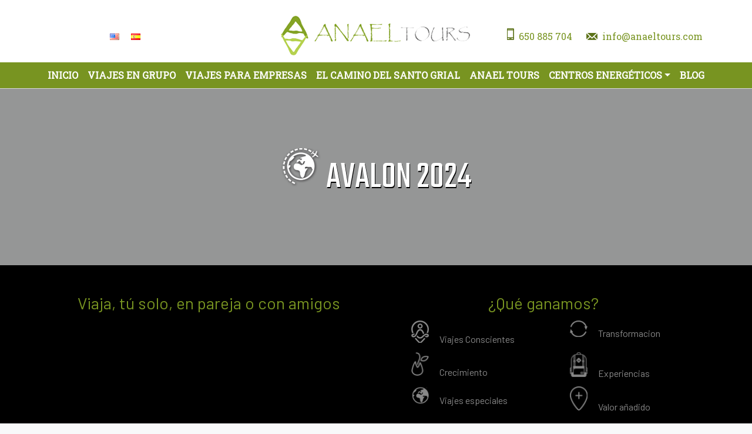

--- FILE ---
content_type: text/html; charset=UTF-8
request_url: https://anaeltours.com/terms/avalon-2023/
body_size: 12280
content:
<!doctype html>
<html lang="es-ES">
<head>
	<meta charset="UTF-8">
	<meta name="viewport" content="width=device-width, initial-scale=1">
	<link rel="profile" href="http://gmpg.org/xfn/11">
	<link href="https://fonts.googleapis.com/css?family=Barlow|Roboto+Slab&display=swap" rel="stylesheet"> 
	<link href="https://fonts.googleapis.com/css?family=Teko&display=swap" rel="stylesheet"> 
	<link href="https://fonts.googleapis.com/css?family=Source+Sans+Pro&display=swap" rel="stylesheet"> 


	<link rel="stylesheet" type="text/css" href="//cdn.jsdelivr.net/npm/slick-carousel@1.8.1/slick/slick.css"/>
	<link rel="stylesheet" href="https://cdnjs.cloudflare.com/ajax/libs/slick-carousel/1.9.0/slick-theme.min.css">
<!--To Work with icons-->
<link href="https://stackpath.bootstrapcdn.com/font-awesome/4.7.0/css/font-awesome.min.css" rel="stylesheet" integrity="sha384-wvfXpqpZZVQGK6TAh5PVlGOfQNHSoD2xbE+QkPxCAFlNEevoEH3Sl0sibVcOQVnN" crossorigin="anonymous">

	 <script src="https://code.jquery.com/jquery-3.4.1.min.js"></script>	
     <script type="text/javascript" src="//cdn.jsdelivr.net/npm/slick-carousel@1.8.1/slick/slick.min.js"></script>
	<meta name='robots' content='index, follow, max-image-preview:large, max-snippet:-1, max-video-preview:-1' />
	<style>img:is([sizes="auto" i], [sizes^="auto," i]) { contain-intrinsic-size: 3000px 1500px }</style>
	
	<!-- This site is optimized with the Yoast SEO plugin v26.7 - https://yoast.com/wordpress/plugins/seo/ -->
	<title>AVALON 2024 - Anael Tours - Agencia de Viajes</title>
	<link rel="canonical" href="https://anaeltours.com/terms/avalon-2023/" />
	<meta property="og:locale" content="es_ES" />
	<meta property="og:type" content="article" />
	<meta property="og:title" content="AVALON 2024 - Anael Tours - Agencia de Viajes" />
	<meta property="og:description" content="Grupo Mínimo 26 Pasajeros:Precio por Persona en Habitación Doble&#8230;&#8230;&#8230;&#8230;&#8230;&#8230;&#8230;&#8230;&#8230;&#8230;&#8230;&#8230;&#8230;&#8230;&#8230;&#8230;&#8230;&#8230;&#8230;&#8230;&#8230;&#8230;&#8230;&#8230;&#8230;&#8230;&#8230;&#8230;&#8230;..1.990,00 €Suplemento Habitación Individual&#8230;&#8230;&#8230;&#8230;&#8230;&#8230;&#8230;&#8230;&#8230;&#8230;&#8230;&#8230;&#8230;&#8230;&#8230;&#8230;&#8230;&#8230;&#8230;&#8230;&#8230;&#8230;&#8230;&#8230;&#8230;&#8230;&#8230;&#8230;&#8230;&#8230;&#8230;&#8230;&#8230;. 500,00.-€ Nuestro Precio incluye: Transporte en autobús privado para el grupo a todos los lugares descritos en el itinerario. Alojamiento y desayuno en lo hoteles seleccionados Seguro básico de viaje. Visitas privadas y entradas a los lugares a visitar (Chalice Well, Abadía Stonehenge, [&hellip;]" />
	<meta property="og:url" content="https://anaeltours.com/terms/avalon-2023/" />
	<meta property="og:site_name" content="Anael Tours - Agencia de Viajes" />
	<meta property="article:modified_time" content="2024-02-18T16:12:18+00:00" />
	<meta name="twitter:card" content="summary_large_image" />
	<meta name="twitter:label1" content="Tiempo de lectura" />
	<meta name="twitter:data1" content="2 minutos" />
	<script type="application/ld+json" class="yoast-schema-graph">{"@context":"https://schema.org","@graph":[{"@type":"WebPage","@id":"https://anaeltours.com/terms/avalon-2023/","url":"https://anaeltours.com/terms/avalon-2023/","name":"AVALON 2024 - Anael Tours - Agencia de Viajes","isPartOf":{"@id":"https://anaeltours.com/#website"},"datePublished":"2022-11-30T14:23:01+00:00","dateModified":"2024-02-18T16:12:18+00:00","breadcrumb":{"@id":"https://anaeltours.com/terms/avalon-2023/#breadcrumb"},"inLanguage":"es","potentialAction":[{"@type":"ReadAction","target":["https://anaeltours.com/terms/avalon-2023/"]}]},{"@type":"BreadcrumbList","@id":"https://anaeltours.com/terms/avalon-2023/#breadcrumb","itemListElement":[{"@type":"ListItem","position":1,"name":"Home","item":"https://anaeltours.com/"},{"@type":"ListItem","position":2,"name":"AVALON 2024"}]},{"@type":"WebSite","@id":"https://anaeltours.com/#website","url":"https://anaeltours.com/","name":"Anael Tours - Agencia de Viajes","description":"Especializada en viajes en grupo a destinos especiales","potentialAction":[{"@type":"SearchAction","target":{"@type":"EntryPoint","urlTemplate":"https://anaeltours.com/?s={search_term_string}"},"query-input":{"@type":"PropertyValueSpecification","valueRequired":true,"valueName":"search_term_string"}}],"inLanguage":"es"}]}</script>
	<!-- / Yoast SEO plugin. -->


<link rel='dns-prefetch' href='//www.googletagmanager.com' />
<link rel="alternate" type="application/rss+xml" title="Anael Tours - Agencia de Viajes &raquo; Feed" href="https://anaeltours.com/feed/" />
<link rel="alternate" type="application/rss+xml" title="Anael Tours - Agencia de Viajes &raquo; Feed de los comentarios" href="https://anaeltours.com/comments/feed/" />
<script type="text/javascript">
/* <![CDATA[ */
window._wpemojiSettings = {"baseUrl":"https:\/\/s.w.org\/images\/core\/emoji\/16.0.1\/72x72\/","ext":".png","svgUrl":"https:\/\/s.w.org\/images\/core\/emoji\/16.0.1\/svg\/","svgExt":".svg","source":{"concatemoji":"https:\/\/anaeltours.com\/wp-includes\/js\/wp-emoji-release.min.js?ver=6.8.3"}};
/*! This file is auto-generated */
!function(s,n){var o,i,e;function c(e){try{var t={supportTests:e,timestamp:(new Date).valueOf()};sessionStorage.setItem(o,JSON.stringify(t))}catch(e){}}function p(e,t,n){e.clearRect(0,0,e.canvas.width,e.canvas.height),e.fillText(t,0,0);var t=new Uint32Array(e.getImageData(0,0,e.canvas.width,e.canvas.height).data),a=(e.clearRect(0,0,e.canvas.width,e.canvas.height),e.fillText(n,0,0),new Uint32Array(e.getImageData(0,0,e.canvas.width,e.canvas.height).data));return t.every(function(e,t){return e===a[t]})}function u(e,t){e.clearRect(0,0,e.canvas.width,e.canvas.height),e.fillText(t,0,0);for(var n=e.getImageData(16,16,1,1),a=0;a<n.data.length;a++)if(0!==n.data[a])return!1;return!0}function f(e,t,n,a){switch(t){case"flag":return n(e,"\ud83c\udff3\ufe0f\u200d\u26a7\ufe0f","\ud83c\udff3\ufe0f\u200b\u26a7\ufe0f")?!1:!n(e,"\ud83c\udde8\ud83c\uddf6","\ud83c\udde8\u200b\ud83c\uddf6")&&!n(e,"\ud83c\udff4\udb40\udc67\udb40\udc62\udb40\udc65\udb40\udc6e\udb40\udc67\udb40\udc7f","\ud83c\udff4\u200b\udb40\udc67\u200b\udb40\udc62\u200b\udb40\udc65\u200b\udb40\udc6e\u200b\udb40\udc67\u200b\udb40\udc7f");case"emoji":return!a(e,"\ud83e\udedf")}return!1}function g(e,t,n,a){var r="undefined"!=typeof WorkerGlobalScope&&self instanceof WorkerGlobalScope?new OffscreenCanvas(300,150):s.createElement("canvas"),o=r.getContext("2d",{willReadFrequently:!0}),i=(o.textBaseline="top",o.font="600 32px Arial",{});return e.forEach(function(e){i[e]=t(o,e,n,a)}),i}function t(e){var t=s.createElement("script");t.src=e,t.defer=!0,s.head.appendChild(t)}"undefined"!=typeof Promise&&(o="wpEmojiSettingsSupports",i=["flag","emoji"],n.supports={everything:!0,everythingExceptFlag:!0},e=new Promise(function(e){s.addEventListener("DOMContentLoaded",e,{once:!0})}),new Promise(function(t){var n=function(){try{var e=JSON.parse(sessionStorage.getItem(o));if("object"==typeof e&&"number"==typeof e.timestamp&&(new Date).valueOf()<e.timestamp+604800&&"object"==typeof e.supportTests)return e.supportTests}catch(e){}return null}();if(!n){if("undefined"!=typeof Worker&&"undefined"!=typeof OffscreenCanvas&&"undefined"!=typeof URL&&URL.createObjectURL&&"undefined"!=typeof Blob)try{var e="postMessage("+g.toString()+"("+[JSON.stringify(i),f.toString(),p.toString(),u.toString()].join(",")+"));",a=new Blob([e],{type:"text/javascript"}),r=new Worker(URL.createObjectURL(a),{name:"wpTestEmojiSupports"});return void(r.onmessage=function(e){c(n=e.data),r.terminate(),t(n)})}catch(e){}c(n=g(i,f,p,u))}t(n)}).then(function(e){for(var t in e)n.supports[t]=e[t],n.supports.everything=n.supports.everything&&n.supports[t],"flag"!==t&&(n.supports.everythingExceptFlag=n.supports.everythingExceptFlag&&n.supports[t]);n.supports.everythingExceptFlag=n.supports.everythingExceptFlag&&!n.supports.flag,n.DOMReady=!1,n.readyCallback=function(){n.DOMReady=!0}}).then(function(){return e}).then(function(){var e;n.supports.everything||(n.readyCallback(),(e=n.source||{}).concatemoji?t(e.concatemoji):e.wpemoji&&e.twemoji&&(t(e.twemoji),t(e.wpemoji)))}))}((window,document),window._wpemojiSettings);
/* ]]> */
</script>
<style id='wp-emoji-styles-inline-css' type='text/css'>

	img.wp-smiley, img.emoji {
		display: inline !important;
		border: none !important;
		box-shadow: none !important;
		height: 1em !important;
		width: 1em !important;
		margin: 0 0.07em !important;
		vertical-align: -0.1em !important;
		background: none !important;
		padding: 0 !important;
	}
</style>
<link rel='stylesheet' id='wp-block-library-css' href='https://anaeltours.com/wp-includes/css/dist/block-library/style.min.css?ver=6.8.3' type='text/css' media='all' />
<style id='classic-theme-styles-inline-css' type='text/css'>
/*! This file is auto-generated */
.wp-block-button__link{color:#fff;background-color:#32373c;border-radius:9999px;box-shadow:none;text-decoration:none;padding:calc(.667em + 2px) calc(1.333em + 2px);font-size:1.125em}.wp-block-file__button{background:#32373c;color:#fff;text-decoration:none}
</style>
<style id='global-styles-inline-css' type='text/css'>
:root{--wp--preset--aspect-ratio--square: 1;--wp--preset--aspect-ratio--4-3: 4/3;--wp--preset--aspect-ratio--3-4: 3/4;--wp--preset--aspect-ratio--3-2: 3/2;--wp--preset--aspect-ratio--2-3: 2/3;--wp--preset--aspect-ratio--16-9: 16/9;--wp--preset--aspect-ratio--9-16: 9/16;--wp--preset--color--black: #000000;--wp--preset--color--cyan-bluish-gray: #abb8c3;--wp--preset--color--white: #ffffff;--wp--preset--color--pale-pink: #f78da7;--wp--preset--color--vivid-red: #cf2e2e;--wp--preset--color--luminous-vivid-orange: #ff6900;--wp--preset--color--luminous-vivid-amber: #fcb900;--wp--preset--color--light-green-cyan: #7bdcb5;--wp--preset--color--vivid-green-cyan: #00d084;--wp--preset--color--pale-cyan-blue: #8ed1fc;--wp--preset--color--vivid-cyan-blue: #0693e3;--wp--preset--color--vivid-purple: #9b51e0;--wp--preset--gradient--vivid-cyan-blue-to-vivid-purple: linear-gradient(135deg,rgba(6,147,227,1) 0%,rgb(155,81,224) 100%);--wp--preset--gradient--light-green-cyan-to-vivid-green-cyan: linear-gradient(135deg,rgb(122,220,180) 0%,rgb(0,208,130) 100%);--wp--preset--gradient--luminous-vivid-amber-to-luminous-vivid-orange: linear-gradient(135deg,rgba(252,185,0,1) 0%,rgba(255,105,0,1) 100%);--wp--preset--gradient--luminous-vivid-orange-to-vivid-red: linear-gradient(135deg,rgba(255,105,0,1) 0%,rgb(207,46,46) 100%);--wp--preset--gradient--very-light-gray-to-cyan-bluish-gray: linear-gradient(135deg,rgb(238,238,238) 0%,rgb(169,184,195) 100%);--wp--preset--gradient--cool-to-warm-spectrum: linear-gradient(135deg,rgb(74,234,220) 0%,rgb(151,120,209) 20%,rgb(207,42,186) 40%,rgb(238,44,130) 60%,rgb(251,105,98) 80%,rgb(254,248,76) 100%);--wp--preset--gradient--blush-light-purple: linear-gradient(135deg,rgb(255,206,236) 0%,rgb(152,150,240) 100%);--wp--preset--gradient--blush-bordeaux: linear-gradient(135deg,rgb(254,205,165) 0%,rgb(254,45,45) 50%,rgb(107,0,62) 100%);--wp--preset--gradient--luminous-dusk: linear-gradient(135deg,rgb(255,203,112) 0%,rgb(199,81,192) 50%,rgb(65,88,208) 100%);--wp--preset--gradient--pale-ocean: linear-gradient(135deg,rgb(255,245,203) 0%,rgb(182,227,212) 50%,rgb(51,167,181) 100%);--wp--preset--gradient--electric-grass: linear-gradient(135deg,rgb(202,248,128) 0%,rgb(113,206,126) 100%);--wp--preset--gradient--midnight: linear-gradient(135deg,rgb(2,3,129) 0%,rgb(40,116,252) 100%);--wp--preset--font-size--small: 13px;--wp--preset--font-size--medium: 20px;--wp--preset--font-size--large: 36px;--wp--preset--font-size--x-large: 42px;--wp--preset--spacing--20: 0.44rem;--wp--preset--spacing--30: 0.67rem;--wp--preset--spacing--40: 1rem;--wp--preset--spacing--50: 1.5rem;--wp--preset--spacing--60: 2.25rem;--wp--preset--spacing--70: 3.38rem;--wp--preset--spacing--80: 5.06rem;--wp--preset--shadow--natural: 6px 6px 9px rgba(0, 0, 0, 0.2);--wp--preset--shadow--deep: 12px 12px 50px rgba(0, 0, 0, 0.4);--wp--preset--shadow--sharp: 6px 6px 0px rgba(0, 0, 0, 0.2);--wp--preset--shadow--outlined: 6px 6px 0px -3px rgba(255, 255, 255, 1), 6px 6px rgba(0, 0, 0, 1);--wp--preset--shadow--crisp: 6px 6px 0px rgba(0, 0, 0, 1);}:where(.is-layout-flex){gap: 0.5em;}:where(.is-layout-grid){gap: 0.5em;}body .is-layout-flex{display: flex;}.is-layout-flex{flex-wrap: wrap;align-items: center;}.is-layout-flex > :is(*, div){margin: 0;}body .is-layout-grid{display: grid;}.is-layout-grid > :is(*, div){margin: 0;}:where(.wp-block-columns.is-layout-flex){gap: 2em;}:where(.wp-block-columns.is-layout-grid){gap: 2em;}:where(.wp-block-post-template.is-layout-flex){gap: 1.25em;}:where(.wp-block-post-template.is-layout-grid){gap: 1.25em;}.has-black-color{color: var(--wp--preset--color--black) !important;}.has-cyan-bluish-gray-color{color: var(--wp--preset--color--cyan-bluish-gray) !important;}.has-white-color{color: var(--wp--preset--color--white) !important;}.has-pale-pink-color{color: var(--wp--preset--color--pale-pink) !important;}.has-vivid-red-color{color: var(--wp--preset--color--vivid-red) !important;}.has-luminous-vivid-orange-color{color: var(--wp--preset--color--luminous-vivid-orange) !important;}.has-luminous-vivid-amber-color{color: var(--wp--preset--color--luminous-vivid-amber) !important;}.has-light-green-cyan-color{color: var(--wp--preset--color--light-green-cyan) !important;}.has-vivid-green-cyan-color{color: var(--wp--preset--color--vivid-green-cyan) !important;}.has-pale-cyan-blue-color{color: var(--wp--preset--color--pale-cyan-blue) !important;}.has-vivid-cyan-blue-color{color: var(--wp--preset--color--vivid-cyan-blue) !important;}.has-vivid-purple-color{color: var(--wp--preset--color--vivid-purple) !important;}.has-black-background-color{background-color: var(--wp--preset--color--black) !important;}.has-cyan-bluish-gray-background-color{background-color: var(--wp--preset--color--cyan-bluish-gray) !important;}.has-white-background-color{background-color: var(--wp--preset--color--white) !important;}.has-pale-pink-background-color{background-color: var(--wp--preset--color--pale-pink) !important;}.has-vivid-red-background-color{background-color: var(--wp--preset--color--vivid-red) !important;}.has-luminous-vivid-orange-background-color{background-color: var(--wp--preset--color--luminous-vivid-orange) !important;}.has-luminous-vivid-amber-background-color{background-color: var(--wp--preset--color--luminous-vivid-amber) !important;}.has-light-green-cyan-background-color{background-color: var(--wp--preset--color--light-green-cyan) !important;}.has-vivid-green-cyan-background-color{background-color: var(--wp--preset--color--vivid-green-cyan) !important;}.has-pale-cyan-blue-background-color{background-color: var(--wp--preset--color--pale-cyan-blue) !important;}.has-vivid-cyan-blue-background-color{background-color: var(--wp--preset--color--vivid-cyan-blue) !important;}.has-vivid-purple-background-color{background-color: var(--wp--preset--color--vivid-purple) !important;}.has-black-border-color{border-color: var(--wp--preset--color--black) !important;}.has-cyan-bluish-gray-border-color{border-color: var(--wp--preset--color--cyan-bluish-gray) !important;}.has-white-border-color{border-color: var(--wp--preset--color--white) !important;}.has-pale-pink-border-color{border-color: var(--wp--preset--color--pale-pink) !important;}.has-vivid-red-border-color{border-color: var(--wp--preset--color--vivid-red) !important;}.has-luminous-vivid-orange-border-color{border-color: var(--wp--preset--color--luminous-vivid-orange) !important;}.has-luminous-vivid-amber-border-color{border-color: var(--wp--preset--color--luminous-vivid-amber) !important;}.has-light-green-cyan-border-color{border-color: var(--wp--preset--color--light-green-cyan) !important;}.has-vivid-green-cyan-border-color{border-color: var(--wp--preset--color--vivid-green-cyan) !important;}.has-pale-cyan-blue-border-color{border-color: var(--wp--preset--color--pale-cyan-blue) !important;}.has-vivid-cyan-blue-border-color{border-color: var(--wp--preset--color--vivid-cyan-blue) !important;}.has-vivid-purple-border-color{border-color: var(--wp--preset--color--vivid-purple) !important;}.has-vivid-cyan-blue-to-vivid-purple-gradient-background{background: var(--wp--preset--gradient--vivid-cyan-blue-to-vivid-purple) !important;}.has-light-green-cyan-to-vivid-green-cyan-gradient-background{background: var(--wp--preset--gradient--light-green-cyan-to-vivid-green-cyan) !important;}.has-luminous-vivid-amber-to-luminous-vivid-orange-gradient-background{background: var(--wp--preset--gradient--luminous-vivid-amber-to-luminous-vivid-orange) !important;}.has-luminous-vivid-orange-to-vivid-red-gradient-background{background: var(--wp--preset--gradient--luminous-vivid-orange-to-vivid-red) !important;}.has-very-light-gray-to-cyan-bluish-gray-gradient-background{background: var(--wp--preset--gradient--very-light-gray-to-cyan-bluish-gray) !important;}.has-cool-to-warm-spectrum-gradient-background{background: var(--wp--preset--gradient--cool-to-warm-spectrum) !important;}.has-blush-light-purple-gradient-background{background: var(--wp--preset--gradient--blush-light-purple) !important;}.has-blush-bordeaux-gradient-background{background: var(--wp--preset--gradient--blush-bordeaux) !important;}.has-luminous-dusk-gradient-background{background: var(--wp--preset--gradient--luminous-dusk) !important;}.has-pale-ocean-gradient-background{background: var(--wp--preset--gradient--pale-ocean) !important;}.has-electric-grass-gradient-background{background: var(--wp--preset--gradient--electric-grass) !important;}.has-midnight-gradient-background{background: var(--wp--preset--gradient--midnight) !important;}.has-small-font-size{font-size: var(--wp--preset--font-size--small) !important;}.has-medium-font-size{font-size: var(--wp--preset--font-size--medium) !important;}.has-large-font-size{font-size: var(--wp--preset--font-size--large) !important;}.has-x-large-font-size{font-size: var(--wp--preset--font-size--x-large) !important;}
:where(.wp-block-post-template.is-layout-flex){gap: 1.25em;}:where(.wp-block-post-template.is-layout-grid){gap: 1.25em;}
:where(.wp-block-columns.is-layout-flex){gap: 2em;}:where(.wp-block-columns.is-layout-grid){gap: 2em;}
:root :where(.wp-block-pullquote){font-size: 1.5em;line-height: 1.6;}
</style>
<link rel='stylesheet' id='contact-form-7-css' href='https://anaeltours.com/wp-content/plugins/contact-form-7/includes/css/styles.css?ver=6.1.4' type='text/css' media='all' />
<link rel='stylesheet' id='open-iconic-bootstrap-css' href='https://anaeltours.com/wp-content/themes/wp-bootstrap-4.1.0.9/wp-bootstrap-4/assets/css/open-iconic-bootstrap.css?ver=v4.0.0' type='text/css' media='all' />
<link rel='stylesheet' id='bootstrap-4-css' href='https://anaeltours.com/wp-content/themes/wp-bootstrap-4.1.0.9/wp-bootstrap-4/assets/css/bootstrap.css?ver=v4.0.0' type='text/css' media='all' />
<link rel='stylesheet' id='wp-bootstrap-4-style-css' href='https://anaeltours.com/wp-content/themes/wp-bootstrap-4.1.0.9/wp-bootstrap-4/style.css?ver=1.0.2' type='text/css' media='all' />
<link rel='stylesheet' id='wp-bootstrap-4.1.0.9/wp-bootstrap-4_no-kirki-css' href='https://anaeltours.com/wp-content/themes/wp-bootstrap-4.1.0.9/wp-bootstrap-4/style.css' type='text/css' media='all' />
<style id='wp-bootstrap-4.1.0.9/wp-bootstrap-4_no-kirki-inline-css' type='text/css'>
.custom-logo{height:60px;width:auto;}.navbar.bg-dark{background-color:#343a40 !important;}a,.btn-outline-primary,.content-area .sp-the-post .entry-header .entry-title a:hover,.btn-link{color:#007bff;}.btn-primary,input[type="button"],input[type="reset"],input[type="submit"],.sp-services-section .sp-single-service .sp-service-icon,.button.add_to_cart_button,.wc-proceed-to-checkout .checkout-button.button,.price_slider_amount button[type="submit"]{background-color:#007bff;}.btn-primary,input[type="button"],input[type="reset"],input[type="submit"],.btn-outline-primary,.button.add_to_cart_button,.wc-proceed-to-checkout .checkout-button.button,.price_slider_amount button[type="submit"]{border-color:#007bff;}.btn-outline-primary:hover{background-color:#007bff;border-color:#007bff;}.entry-title a:hover{color:#007bff !important;}.btn-primary:focus,.btn-outline-primary:focus{box-shadow:0 0 0 0.1rem #007bff !important;}.shop_table.shop_table_responsive.woocommerce-cart-form__contents button[type="submit"],.form-row.place-order button[type="submit"],.single-product .summary.entry-summary button[type="submit"]{background-color:0 0 0 0.1rem #007bff !important;border-color:0 0 0 0.1rem #007bff !important;}a:hover,a:active,a:focus,.btn-link:hover,.entry-meta a:hover,.comments-link a:hover,.edit-link a:hover{color:#0069d9;}.btn-primary:hover,.btn-primary:active,.btn-primary:focus,input[type="button"]:hover,input[type="button"]:active,input[type="button"]:focus,input[type="submit"]:hover,input[type="submit"]:active,input[type="submit"]:focus,.btn-primary:not(:disabled):not(.disabled):active,.button.add_to_cart_button:hover,.wc-proceed-to-checkout .checkout-button.button:hover,.price_slider_amount button[type="submit"]:hover{background-color:#0069d9;border-color:#0069d9;}.shop_table.shop_table_responsive.woocommerce-cart-form__contents button[type="submit"]:hover,.form-row.place-order button[type="submit"]:hover,.single-product .summary.entry-summary button[type="submit"]:hover{background-color:#0069d9 !important;border-color:#0069d9 !important !important;}.site-footer.bg-white{background-color:#ffffff !important;}.site-footer.text-muted{color:#6c757d !important;}.site-footer a{color:#007bff !important;}body,button,input,optgroup,select,textarea{font-family:-apple-system, BlinkMacSystemFont, &#039;Segoe UI&#039;, Roboto, Oxygen-Sans, Ubuntu, Cantarell, &#039;Helvetica Neue&#039;, sans-serif;font-weight:400;line-height:;letter-spacing:;}h1,h2,h3,h4,h5,h6,.h1,.h2,.h3,.h4,.h5,.h6{font-family:-apple-system, BlinkMacSystemFont, &#039;Segoe UI&#039;, Roboto, Oxygen-Sans, Ubuntu, Cantarell, &#039;Helvetica Neue&#039;, sans-serif;font-weight:500;line-height:;letter-spacing:;}.container{max-width:1140px;}.elementor-section.elementor-section-boxed>.elementor-container{max-width:1140px;}
</style>
<script type="text/javascript" src="https://anaeltours.com/wp-includes/js/jquery/jquery.min.js?ver=3.7.1" id="jquery-core-js"></script>
<script type="text/javascript" src="https://anaeltours.com/wp-includes/js/jquery/jquery-migrate.min.js?ver=3.4.1" id="jquery-migrate-js"></script>
<link rel="https://api.w.org/" href="https://anaeltours.com/wp-json/" /><link rel="alternate" title="JSON" type="application/json" href="https://anaeltours.com/wp-json/wp/v2/terms/896" /><link rel="EditURI" type="application/rsd+xml" title="RSD" href="https://anaeltours.com/xmlrpc.php?rsd" />
<meta name="generator" content="WordPress 6.8.3" />
<link rel='shortlink' href='https://anaeltours.com/?p=896' />
<link rel="alternate" title="oEmbed (JSON)" type="application/json+oembed" href="https://anaeltours.com/wp-json/oembed/1.0/embed?url=https%3A%2F%2Fanaeltours.com%2Fterms%2Favalon-2023%2F&#038;lang=es" />
<link rel="alternate" title="oEmbed (XML)" type="text/xml+oembed" href="https://anaeltours.com/wp-json/oembed/1.0/embed?url=https%3A%2F%2Fanaeltours.com%2Fterms%2Favalon-2023%2F&#038;format=xml&#038;lang=es" />

		<!-- GA Google Analytics @ https://m0n.co/ga -->
		<script>
			(function(i,s,o,g,r,a,m){i['GoogleAnalyticsObject']=r;i[r]=i[r]||function(){
			(i[r].q=i[r].q||[]).push(arguments)},i[r].l=1*new Date();a=s.createElement(o),
			m=s.getElementsByTagName(o)[0];a.async=1;a.src=g;m.parentNode.insertBefore(a,m)
			})(window,document,'script','https://www.google-analytics.com/analytics.js','ga');
			ga('create', 'UA-175475464-1', 'auto');
			ga('send', 'pageview');
		</script>

	<meta name="generator" content="Site Kit by Google 1.153.0" />
<!--BEGIN: TRACKING CODE MANAGER (v2.4.0) BY INTELLYWP.COM IN HEAD//-->
<!-- Meta Pixel Code -->
<script>
  !function(f,b,e,v,n,t,s)
  {if(f.fbq)return;n=f.fbq=function(){n.callMethod?
  n.callMethod.apply(n,arguments):n.queue.push(arguments)};
  if(!f._fbq)f._fbq=n;n.push=n;n.loaded=!0;n.version='2.0';
  n.queue=[];t=b.createElement(e);t.async=!0;
  t.src=v;s=b.getElementsByTagName(e)[0];
  s.parentNode.insertBefore(t,s)}(window, document,'script',
  'https://connect.facebook.net/en_US/fbevents.js');
  fbq('init', '533633768546505');
  fbq('track', 'PageView');
</script>
<noscript><img height="1" width="1" src="https://www.facebook.com/tr?id=533633768546505&ev=PageView&noscript=1" /></noscript>
<!-- End Meta Pixel Code -->
<meta name="facebook-domain-verification" content="jyhdrcejtesf84ma02vnlczk1nsz3q" />
<!--END: https://wordpress.org/plugins/tracking-code-manager IN HEAD//--><style type="text/css">.recentcomments a{display:inline !important;padding:0 !important;margin:0 !important;}</style>			<style type="text/css">
				.wb-bp-front-page .wp-bs-4-jumbotron {
					background-image: url(https://anaeltours.com/wp-content/themes/wp-bootstrap-4.1.0.9/wp-bootstrap-4/assets/images/default-cover-img.jpeg);
				}
				.wp-bp-jumbo-overlay {
					background: rgba(33,37,41, 0.7);
				}
			</style>
		</head>

<body class="wp-singular terms-template-default single single-terms postid-896 wp-theme-wp-bootstrap-4109wp-bootstrap-4">
<div id="page" class="site">
	<a class="skip-link screen-reader-text" href="#content">Skip to content</a>

	<header id="masthead" class="site-header ">
		<nav id="site-navigation" class="main-navigation navbar navbar-expand-lg  bg-white theme_nav px-0  pb-0 pt-4 border-0">
							
				<div class="site-branding-text pb-2">
					<div class="d-flex header_theme_cabezera">
						<div class="pb-4 flacg">
							<ul class="lengua">	<li class="lang-item lang-item-2 lang-item-en no-translation lang-item-first"><a lang="en-US" hreflang="en-US" href="https://anaeltours.com/en/home/"><img src="[data-uri]" alt="English" width="16" height="11" style="width: 16px; height: 11px;" /></a></li>
	<li class="lang-item lang-item-5 lang-item-es current-lang"><a lang="es-ES" hreflang="es-ES" href="https://anaeltours.com/terms/avalon-2023/" aria-current="true"><img src="[data-uri]" alt="Español" width="16" height="11" style="width: 16px; height: 11px;" /></a></li>
</ul> <!-- language_attributes(); -->
						</div>	
						<div>
							<a href="https://anaeltours.com">
								<img src="https://anaeltours.com/wp-content/themes/wp-bootstrap-4.1.0.9/wp-bootstrap-4/img/logo.png" class="d-block mx-auto image_a">
							</a>
						</div>
						<div class="link_theme_header pb-4">
							<a href="tel:650 885 704"><img src="https://anaeltours.com/wp-content/themes/wp-bootstrap-4.1.0.9/wp-bootstrap-4/img/cel.png" alt="telefono" class="mr-2 ">650 885 704</a>
							<a href="mailto:info@anaeltours.com"><img src="https://anaeltours.com/wp-content/themes/wp-bootstrap-4.1.0.9/wp-bootstrap-4/img/car.png" alt="correo"  class="mr-2">info@anaeltours.com</a>
						</div>
					</div>
				</div>

				<button class="navbar-toggler" type="button" data-toggle="collapse" data-target="#primary-menu-wrap" aria-controls="primary-menu-wrap" aria-expanded="false" aria-label="Toggle navigation">
					<img src="https://anaeltours.com/wp-content/themes/wp-bootstrap-4.1.0.9/wp-bootstrap-4/img/menu.svg" alt="" width="20px">
				</button>
				<div id="primary-menu-wrap" class="collapse navbar-collapse"><ul id="primary-menu" class="navbar-nav"><li class='nav-item    menu-item menu-item-type-post_type menu-item-object-page menu-item-home'><a href="https://anaeltours.com/" class="nav-link">Inicio</a></li>
<li class='nav-item    menu-item menu-item-type-post_type menu-item-object-page'><a href="https://anaeltours.com/viajes-en-grupo/" class="nav-link">Viajes en grupo</a></li>
<li class='nav-item    menu-item menu-item-type-post_type menu-item-object-page'><a href="https://anaeltours.com/para-empresas/" class="nav-link">Viajes para empresas</a></li>
<li class='nav-item    menu-item menu-item-type-post_type menu-item-object-page'><a href="https://anaeltours.com/el-camino-del-santo-grial-tras-las-huellas-de-maria-magdalena/" class="nav-link">El Camino del Santo Grial</a></li>
<li class='nav-item    menu-item menu-item-type-post_type menu-item-object-page'><a href="https://anaeltours.com/anael-tours/" class="nav-link">Anael Tours</a></li>
<li class='nav-item  dropdown  menu-item menu-item-type-post_type menu-item-object-page menu-item-has-children'><a href="https://anaeltours.com/centros-energeticos/" class="nav-link dropdown-toggle" data-toggle="dropdown" aria-haspopup="true" aria-expanded="false">Centros energéticos</a><ul class='dropdown-menu  depth_0'><li class='nav-item    menu-item menu-item-type-post_type menu-item-object-page'><a href="https://anaeltours.com/centros-energeticos/" class="nav-link">Centros de América</a></li>
<li class='nav-item    menu-item menu-item-type-post_type menu-item-object-page'><a href="https://anaeltours.com/centros-energeticos-de-asia/" class="nav-link">Centros de Asia</a></li>
<li class='nav-item    menu-item menu-item-type-post_type menu-item-object-page'><a href="https://anaeltours.com/centros-energeticos-de-africa/" class="nav-link">Centros de África</a></li>
<li class='nav-item    menu-item menu-item-type-post_type menu-item-object-page'><a href="https://anaeltours.com/centros-de-europa/" class="nav-link">Centros de Europa</a></li>
</ul>
</li>
<li class='nav-item    menu-item menu-item-type-post_type menu-item-object-page current_page_parent'><a href="https://anaeltours.com/blog/" class="nav-link">Blog</a></li>
</ul></div>					</nav><!-- #site-navigation -->
	</header><!-- #masthead -->


	<div id="content" class="site-content">

			
					            <div class="bag-teme bag-teme--a" style="background-image: url();">
                <div class="bag-teme__text">
                    <h2 class="bag-teme__title text-center"><img src="https://anaeltours.com/wp-content/themes/wp-bootstrap-4.1.0.9/wp-bootstrap-4/img/plaf.png"
                                                                 alt="" class="mr-2">AVALON 2024</h2>
                </div>
            </div>
            <div class="section_information">
                <div class="container">
                    <div class="row py-5 ">
                        <div class="col-md-6 col-sm-12">
                            <div class="post_comment">
                                <h3 class="post_comment__title">Viaja, tú solo, en pareja o con amigos</h3>
                                <p class="post_comment__text"></p>
                            </div>
                        </div>
                        <div class="col-md-6 col-sm-12">
                            <h3 class="post_comment__title">¿Qué ganamos?</h3>
                            <div class="diferntes">
                                <div class="w-50">
                                    <img src="https://anaeltours.com/wp-content/themes/wp-bootstrap-4.1.0.9/wp-bootstrap-4/img/ico/1.png" alt="">
                                    <span>Viajes Conscientes</span>
                                </div>
                                <div class="w-50">
                                    <img src="https://anaeltours.com/wp-content/themes/wp-bootstrap-4.1.0.9/wp-bootstrap-4/img/ico/2.png" alt="">
                                    <span>Transformacion</span>
                                </div>
                                <div class="w-50">
                                    <img src="https://anaeltours.com/wp-content/themes/wp-bootstrap-4.1.0.9/wp-bootstrap-4/img/ico/3.png" alt="">
                                    <span>Crecimiento</span>
                                </div>
                                <div class="w-50">
                                    <img src="https://anaeltours.com/wp-content/themes/wp-bootstrap-4.1.0.9/wp-bootstrap-4/img/ico/4.png" alt="">
                                    <span>Experiencias</span>
                                </div>
                                <div class="w-50">
                                    <img src="https://anaeltours.com/wp-content/themes/wp-bootstrap-4.1.0.9/wp-bootstrap-4/img/ico/5.png" alt="">
                                    <span>Viajes especiales</span>
                                </div>
                                <div class="w-50">
                                    <img src="https://anaeltours.com/wp-content/themes/wp-bootstrap-4.1.0.9/wp-bootstrap-4/img/ico/6.png" alt="">
                                    <span>Valor añadido</span>
                                </div>
                            </div>
                        </div>
                    </div>
                </div>
            </div>

            
        <div class="container py-5">
            <div class="row">
                <div class="col-md-6 col-sm-12">
                                        <div class=" d-flex justify-content-center mt-4">
                        <!-- jueves: 29 may 2025, ajustamos la siguiente línea añadiendo el isset -->
                        
                    </div>
                </div>
                <div class="col-md-6 col-sm-12">
                    <h2 class=" title_post">
                        <div><img src="https://anaeltours.com/wp-content/themes/wp-bootstrap-4.1.0.9/wp-bootstrap-4/img/ico/can.png" alt="" class="mr-2"><span></span>
                        </div>
                        <div><img src="https://anaeltours.com/wp-content/themes/wp-bootstrap-4.1.0.9/wp-bootstrap-4/img/ico/use.png" alt="" class="mr-2"><span>Plazas disponibles  </span>
                        </div>
                        <div><img src="https://anaeltours.com/wp-content/themes/wp-bootstrap-4.1.0.9/wp-bootstrap-4/img/ico/clock.png" alt=""
                                  class="mr-2"><span>  dias </span>
                        </div>
                        <div>
                            * (ver condiciones abajo)                         </div>
                    </h2>
                    <div><!-- wp:paragraph -->
<p><strong>Grupo Mínimo 26 Pasajeros:</strong><br>Precio por Persona en Habitación Doble.........................................................................................1.990,00 €<br>Suplemento Habitación Individual....................................................................................................   500,00.-€      </p>
<!-- /wp:paragraph -->

<!-- wp:paragraph -->
<p></p>
<!-- /wp:paragraph -->

<!-- wp:paragraph -->
<p><strong>Nuestro Precio incluye:</strong></p>
<!-- /wp:paragraph -->

<!-- wp:list -->
<ul><li>Transporte en autobús privado para el grupo a todos los lugares descritos en el itinerario. </li><li>Alojamiento y desayuno en lo hoteles seleccionados</li><li>Seguro básico de viaje.</li><li>Visitas privadas y entradas a los lugares a visitar (Chalice Well, Abadía Stonehenge, St. Nectans Glend, The Goodess House, Capilla de Maria Magdalena, Abadía de Glastonbury.)</li><li>Acompañamiento terapéutico: aplicación de recursos para ti si es necesario en algún momento.</li><li>Trabajo con los sueños. Práctica de Transurfing (basado en la física cuántica).</li><li>Acompañamiento grupal: mover la energía para la vinculación del grupo: Actividades: rituales, meditaciones, ejercicios, canalizaciones…</li></ul>
<!-- /wp:list -->

<!-- wp:paragraph -->
<p><strong>Nuestro Precio NO Incluye: </strong></p>
<!-- /wp:paragraph -->

<!-- wp:list -->
<ul><li>Suplemento habitación Individual (Consultar en Precio)</li><li>Vuelo ida y vuelta (ofreceremos las mejores opciones posibles en cada caso).</li><li>Gastos personales como comidas, bebidas, lavandería o cualquier otro servicio no incluido en el apartado anterior.</li><li>Nada que no figure en la lista anterior (ver INCLUYE).</li></ul>
<!-- /wp:list -->

<!-- wp:paragraph -->
<p></p>
<!-- /wp:paragraph -->

<!-- wp:paragraph -->
<p><strong>Datos necesarios para efectuar la reserva:</strong></p>
<!-- /wp:paragraph -->

<!-- wp:list -->
<ul><li>Nombre y Apellidos como figuran en Pasaporte.</li><li>Número de Pasaporte con una validez mínima de 6 meses .</li><li>Fecha de nacimiento.</li><li>Fecha de expedición y caducidad del pasaporte.</li></ul>
<!-- /wp:list -->

<!-- wp:paragraph -->
<p><strong>Nota Informativa: </strong></p>
<!-- /wp:paragraph -->

<!-- wp:list -->
<ul><li>El orden de las visitas puede ser alterado en destino para un mejor desarrollo del itinerario.</li><li>Todos los servicios están cotizados en servicio privado y autobús para nuestro grupo.</li><li>Este precio está en base en un grupo mínimo de 20 personas, sí el número final de participantes fuera inferior, habría que recotizar los servicios.</li></ul>
<!-- /wp:list --></div>
                </div>
            </div>
            <div class="row">
                <div class="col-md-8 col-sm-12 py-4">
                    <ul class="nav nav-tabs tab_chip" id="myTab" role="tablist">
                        <li class="nav-item">
                            <a class="nav-link chip active" id="home-tab" data-toggle="tab" href="#home" role="tab"
                               aria-controls="home"
                               aria-selected="true">Programa </a>
                        </li>
                        <li class="nav-item">
                            <a class="nav-link chip" id="profile-tab" data-toggle="tab" href="#profile" role="tab"
                               aria-controls="profile"
                               aria-selected="false"> Hoteles </a>
                        </li>
                        <li class="nav-item">
                            <a class="nav-link chip" id="contact-tab" data-toggle="tab" href="#contact" role="tab"
                               aria-controls="contact"
                               aria-selected="false">Condiciones </a>
                        </li>
                        <li class="nav-item es">
                            <a class="nav-link chip" id="contact-tab-a" data-toggle="tab" href="#contact-a" role="tab"
                               aria-controls="contact"
                               aria-selected="false"> Información Práctica</a>
                        </li>
                    </ul>
                    <div class="tab-content" id="myTabContent">
                        <div class="tab-pane fade show active" id="home" role="tabpanel" aria-labelledby="home-tab">
                            <!--Jueves 29 may 2025, añado un if -->
                                                    </div>
                        <div class="tab-pane fade" id="profile" role="tabpanel" aria-labelledby="profile-tab">
                                                    </div>
                        <div class="tab-pane fade" id="contact" role="tabpanel" aria-labelledby="contact-tab">
                                                    </div>
                        <div class="tab-pane fade" id="contact-a" role="tabpanel" aria-labelledby="contact-tab-a">
                                                    </div>
                    </div>
                </div>
                <div class="col-md-4 col-sm-12">
                                            <div class="form_theme">
                            
<div class="wpcf7 no-js" id="wpcf7-f296-o1" lang="es-ES" dir="ltr" data-wpcf7-id="296">
<div class="screen-reader-response"><p role="status" aria-live="polite" aria-atomic="true"></p> <ul></ul></div>
<form action="/terms/avalon-2023/#wpcf7-f296-o1" method="post" class="wpcf7-form init" aria-label="Formulario de contacto" novalidate="novalidate" data-status="init">
<fieldset class="hidden-fields-container"><input type="hidden" name="_wpcf7" value="296" /><input type="hidden" name="_wpcf7_version" value="6.1.4" /><input type="hidden" name="_wpcf7_locale" value="es_ES" /><input type="hidden" name="_wpcf7_unit_tag" value="wpcf7-f296-o1" /><input type="hidden" name="_wpcf7_container_post" value="0" /><input type="hidden" name="_wpcf7_posted_data_hash" value="" />
</fieldset>
<p><span class="wpcf7-form-control-wrap" data-name="your-name"><input size="40" maxlength="400" class="wpcf7-form-control wpcf7-text wpcf7-validates-as-required" aria-required="true" aria-invalid="false" placeholder="Nombre" value="" type="text" name="your-name" /></span><br />
<span class="wpcf7-form-control-wrap" data-name="your-email"><input size="40" maxlength="400" class="wpcf7-form-control wpcf7-email wpcf7-validates-as-required wpcf7-text wpcf7-validates-as-email" aria-required="true" aria-invalid="false" placeholder="Email" value="" type="email" name="your-email" /></span><br />
<span class="wpcf7-form-control-wrap" data-name="your-phone"><input size="40" maxlength="400" class="wpcf7-form-control wpcf7-text" aria-invalid="false" placeholder="Telefono" value="" type="text" name="your-phone" /></span><br />
<span class="wpcf7-form-control-wrap" data-name="your-message"><textarea cols="40" rows="5" maxlength="2000" class="wpcf7-form-control wpcf7-textarea" aria-invalid="false" placeholder="Comentarios" name="your-message"></textarea></span><br />
<span class="wpcf7-form-control-wrap" data-name="your-consent"><span class="wpcf7-form-control wpcf7-acceptance"><span class="wpcf7-list-item"><label><input type="checkbox" name="your-consent" value="1" aria-invalid="false" /><span class="wpcf7-list-item-label">Acepto la <a href="proteccion-de-datos/" title="" class="link-protection">protección de datos</a>.</span></label></span></span></span><br />
<span id="wpcf7-696ecb563da93-wrapper" class="wpcf7-form-control-wrap honeypot-campo-wrap" style="display:none !important; visibility:hidden !important;"><label for="wpcf7-696ecb563da93-field" class="hp-message">Por favor, deja este campo vacío.</label><input id="wpcf7-696ecb563da93-field"  class="wpcf7-form-control wpcf7-text" type="text" name="honeypot-campo" value="" size="40" tabindex="-1" autocomplete="new-password" /></span><br />
<input class="wpcf7-form-control wpcf7-submit has-spinner" type="submit" value="Enviar" />
</p><div class="wpcf7-response-output" aria-hidden="true"></div>
</form>
</div>
                        </div>
                        <p class="mt-3">Mándanos el siguiente formulario de reserva y nos pondremos en contacto
                            contigo.</p>
                        <p class="mb-0">Email: info@anaeltours.com</p>
                        <p>Tlfn.: 91 - 842 89 58</p>
                                    </div>
            </div>
        </div>


        		</div><!-- #content -->

	<footer id="colophon" class="  py-5 mt-4 footer_theme">
		<div class="container">
			<div class="d-flex list_time_footer">
				<div>
					<h3>Anael Tours</h3>
					<p>Agencia de viajes especializada en viajes:</p>
					<ul class="w-100">
						<li>Viajes Conscientes</li>
						<li>Transformación.</li>
						<li>Crecimiento</li>
						<li>Experiencias</li>
						<li>Viajes Especiales</li>
						<li>Viajes con valor añadido</li>
					</ul>
				</div>
				<div>
					<h3>Viajes en grupo</h3>
					<ul>
									<li><a href="https://anaeltours.com/viajes/egipto-especial-navidad-2025/">EGIPTO ESPECIAL NAVIDAD 2025</a></li>
			       					<li><a href="https://anaeltours.com/viajes/nepal-febrero-2026-nuevo-ano-tibetano/">Nepal Febrero 2026 &#8211; Nuevo Año Tibetano</a></li>
			       					<li><a href="https://anaeltours.com/viajes/viaje-a-grecia-septiembre-2026/">GRECIA SEPTIEMBRE 2026</a></li>
			       					<li><a href="https://anaeltours.com/viajes/ruta-maria-magdalena-octubre-2026/">Ruta María Magdalena Octubre 2026</a></li>
			       					<li><a href="https://anaeltours.com/viajes/eclipse-solar-egipto-2027/">Eclipse Solar Egipto 2027</a></li>
			       				</ul>
				</div>
				<div>
					<h3>Viajes de empresa</h3>
					<ul>
									<li><a href="https://anaeltours.com/viajes/nepal-febrero-2026-nuevo-ano-tibetano/">Nepal Febrero 2026 &#8211; Nuevo Año Tibetano</a></li>
			       					<li><a href="https://anaeltours.com/viajes/india-triangulo-de-oro/">India &#8211; Triángulo de oro (empresas)</a></li>
			       					<li><a href="https://anaeltours.com/viajes/kenia/">Kenia (empresas)</a></li>
			       					<li><a href="https://anaeltours.com/viajes/bali/">Bali (empresas)</a></li>
			       				</ul>
				</div>
				<div>
					<h3>Datos de Contacto</h3>
					<div class="links_page w-100 px-0">
						<a href="tel:650 885 704" class="d-block text-left text-white"><img src="https://anaeltours.com/wp-content/themes/wp-bootstrap-4.1.0.9/wp-bootstrap-4/img/cel-b.png" alt="telefono" class="mr-2 mb-2">650 885 704</a>
							<a href="mailto:info@anaeltours.com" class="d-block text-left text-white"><img src="https://anaeltours.com/wp-content/themes/wp-bootstrap-4.1.0.9/wp-bootstrap-4/img/car-b.png" alt="correo"  class="mr-2">info@anaeltours.com</a>
					</div>
					<h3 class="mt-2">Síguenos</h3>
					<div class="py-3 w-100 px-0">
						<a href="#"><img src="https://anaeltours.com/wp-content/themes/wp-bootstrap-4.1.0.9/wp-bootstrap-4/img/f.png" alt=""></a>
						<a href="#"><img src="https://anaeltours.com/wp-content/themes/wp-bootstrap-4.1.0.9/wp-bootstrap-4/img/t.png" alt=""></a>
					</div>
				</div>
			</div>
			<div class="d-flex flex-resposnsive align-items-end">
				<div class="theme_une">Realizamos viajes en grupo y viajes de empresa.</div>
				<div class="footer_legal">
					<div class="menu-footer_menu_es-container"><ul id="menu-footer_menu_es" class="menu"><li id="menu-item-152" class="menu-item menu-item-type-post_type menu-item-object-page menu-item-152"><a href="https://anaeltours.com/aviso-legal-2/">Aviso Legal</a></li>
<li id="menu-item-1259" class="menu-item menu-item-type-post_type menu-item-object-page menu-item-1259"><a href="https://anaeltours.com/condiciones-generales/">Condiciones Generales</a></li>
<li id="menu-item-151" class="menu-item menu-item-type-post_type menu-item-object-page menu-item-151"><a href="https://anaeltours.com/proteccion-de-datos/">Protección de datos</a></li>
<li id="menu-item-150" class="menu-item menu-item-type-post_type menu-item-object-page menu-item-150"><a href="https://anaeltours.com/cookies-2/">Cookies</a></li>
</ul></div>				</div>
			</div>
		</div>
	
		<!-- /.container -->
	</footer><!-- #colophon -->
</div><!-- #page -->

<script type="text/javascript">
	$('#center').slick();
</script>

<script type="speculationrules">
{"prefetch":[{"source":"document","where":{"and":[{"href_matches":"\/*"},{"not":{"href_matches":["\/wp-*.php","\/wp-admin\/*","\/wp-content\/uploads\/*","\/wp-content\/*","\/wp-content\/plugins\/*","\/wp-content\/themes\/wp-bootstrap-4.1.0.9\/wp-bootstrap-4\/*","\/*\\?(.+)"]}},{"not":{"selector_matches":"a[rel~=\"nofollow\"]"}},{"not":{"selector_matches":".no-prefetch, .no-prefetch a"}}]},"eagerness":"conservative"}]}
</script>
<script type="text/javascript" src="https://anaeltours.com/wp-includes/js/dist/hooks.min.js?ver=4d63a3d491d11ffd8ac6" id="wp-hooks-js"></script>
<script type="text/javascript" src="https://anaeltours.com/wp-includes/js/dist/i18n.min.js?ver=5e580eb46a90c2b997e6" id="wp-i18n-js"></script>
<script type="text/javascript" id="wp-i18n-js-after">
/* <![CDATA[ */
wp.i18n.setLocaleData( { 'text direction\u0004ltr': [ 'ltr' ] } );
/* ]]> */
</script>
<script type="text/javascript" src="https://anaeltours.com/wp-content/plugins/contact-form-7/includes/swv/js/index.js?ver=6.1.4" id="swv-js"></script>
<script type="text/javascript" id="contact-form-7-js-translations">
/* <![CDATA[ */
( function( domain, translations ) {
	var localeData = translations.locale_data[ domain ] || translations.locale_data.messages;
	localeData[""].domain = domain;
	wp.i18n.setLocaleData( localeData, domain );
} )( "contact-form-7", {"translation-revision-date":"2025-09-30 06:27:56+0000","generator":"GlotPress\/4.0.1","domain":"messages","locale_data":{"messages":{"":{"domain":"messages","plural-forms":"nplurals=2; plural=n != 1;","lang":"es"},"This contact form is placed in the wrong place.":["Este formulario de contacto est\u00e1 situado en el lugar incorrecto."],"Error:":["Error:"]}},"comment":{"reference":"includes\/js\/index.js"}} );
/* ]]> */
</script>
<script type="text/javascript" id="contact-form-7-js-before">
/* <![CDATA[ */
var wpcf7 = {
    "api": {
        "root": "https:\/\/anaeltours.com\/wp-json\/",
        "namespace": "contact-form-7\/v1"
    }
};
/* ]]> */
</script>
<script type="text/javascript" src="https://anaeltours.com/wp-content/plugins/contact-form-7/includes/js/index.js?ver=6.1.4" id="contact-form-7-js"></script>
<script type="text/javascript" src="https://anaeltours.com/wp-content/themes/wp-bootstrap-4.1.0.9/wp-bootstrap-4/assets/js/bootstrap.js?ver=v4.0.0" id="bootstrap-4-js-js"></script>

</body>
</html>


--- FILE ---
content_type: text/plain
request_url: https://www.google-analytics.com/j/collect?v=1&_v=j102&a=1403036004&t=pageview&_s=1&dl=https%3A%2F%2Fanaeltours.com%2Fterms%2Favalon-2023%2F&ul=en-us%40posix&dt=AVALON%202024%20-%20Anael%20Tours%20-%20Agencia%20de%20Viajes&sr=1280x720&vp=1280x720&_u=IEBAAEABAAAAACAAI~&jid=346323695&gjid=1691837511&cid=1539315503.1768868695&tid=UA-175475464-1&_gid=973113820.1768868695&_r=1&_slc=1&z=143612024
body_size: -450
content:
2,cG-LCMY2FMGBM